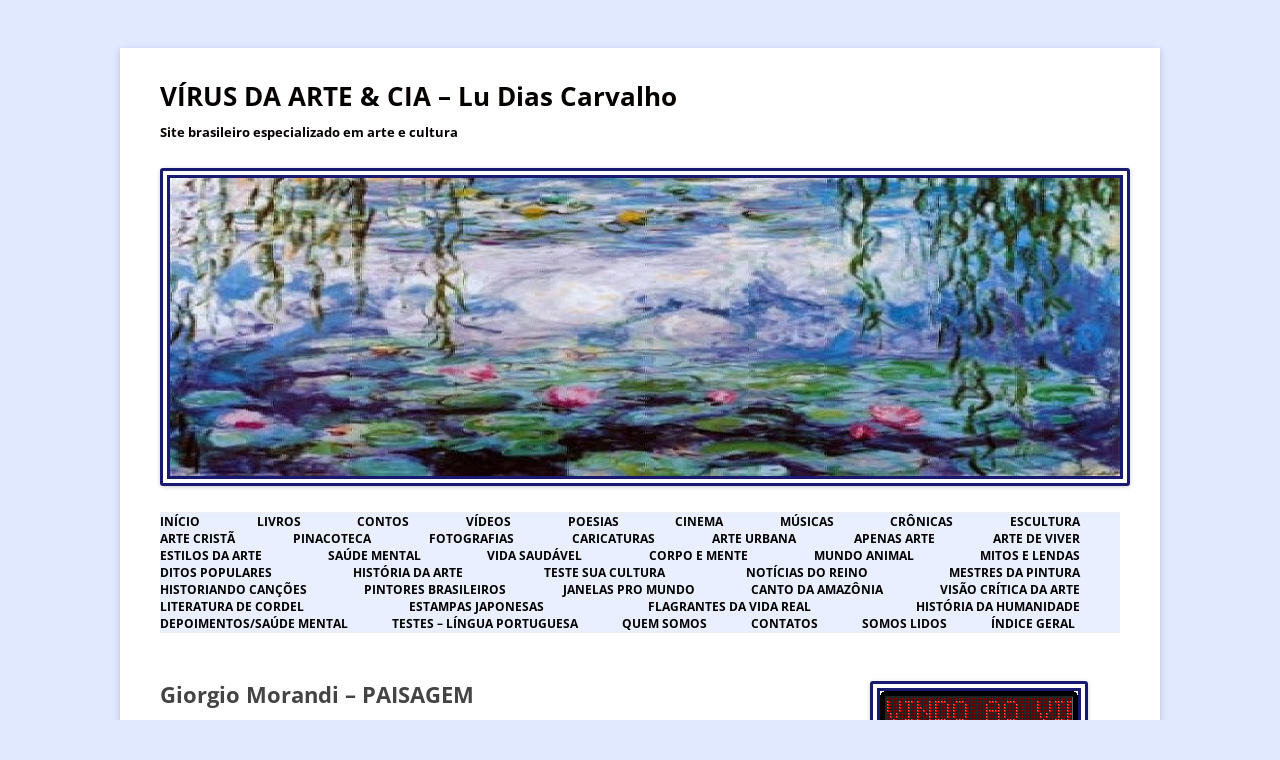

--- FILE ---
content_type: text/javascript
request_url: https://virusdaarte.net/wp-content/plugins/daves-wordpress-live-search/js/daves-wordpress-live-search.min.js?ver=6.8.3
body_size: 5169
content:
var LiveSearch={searchBoxes:"",activeRequests:[],callbacks:[],addCallback:function(e,r){return void 0===this.callbacks[e]&&(this.callbacks[e]=[]),this.callbacks[e].push(r)},invokeCallbacks:function(e,r){var s;if(void 0!==this.callbacks[e])for(s in this.callbacks[e])r=this.callbacks[e][s](r)},init:function(){LiveSearch.searchBoxes=jQuery("input").filter("[name='s']").not(".no-livesearch"),LiveSearch.searchBoxes.keyup(LiveSearch.handleKeypress),LiveSearch.searchBoxes.focus(LiveSearch.hideResults),LiveSearch.searchBoxes.outerHeight||alert(DavesWordPressLiveSearchConfig.outdatedJQuery),LiveSearch.searchBoxes.parents("form").attr("autocomplete","off"),LiveSearch.searchBoxes.each(function(){this.autocomplete="off"}),jQuery("html").click(LiveSearch.hideResults),LiveSearch.searchBoxes.click(function(e){e.stopPropagation()}),LiveSearch.compiledResultTemplate=_.template(DavesWordPressLiveSearchConfig.resultTemplate),jQuery(window).resize(function(){LiveSearch.positionResults(this)})},positionResults:function(){var e,r=jQuery("input:focus").first(),s=jQuery("#dwls_search_results");if(s&&r.size()>0){var a=r.offset();switch(a.left+=parseInt(DavesWordPressLiveSearchConfig.xOffset,10),a.top+=parseInt(DavesWordPressLiveSearchConfig.yOffset,10),s.css("left",a.left),s.css("top",a.top),s.css("display","block"),DavesWordPressLiveSearchConfig.resultsDirection){case"up":e=a.top-s.height();break;case"down":e=a.top+LiveSearch.searchBoxes.outerHeight();break;default:e=a.top+LiveSearch.searchBoxes.outerHeight()}s.css("top",e+"px")}},handleAJAXResults:function(e){var r="";if(LiveSearch.activeRequests.pop(),e){if(resultsSearchTerm=e.searchTerms,resultsSearchTerm!=jQuery("input:focus").first().val())return void(0===LiveSearch.activeRequests.length&&LiveSearch.removeIndicator());var s=jQuery("#dwls_search_results").children("input[name=query]").val();if(""!==s&&resultsSearchTerm==s)return void(0===LiveSearch.activeRequests.length&&LiveSearch.removeIndicator());if(0===e.results.length)LiveSearch.hideResults(),LiveSearch.invokeCallbacks("ZeroResults");else LiveSearch.invokeCallbacks("BeforeDisplayResults"),r=LiveSearch.compiledResultTemplate({searchResults:e.results,e:e,resultsSearchTerm:resultsSearchTerm}),jQuery("#dwls_search_results").size()>0?jQuery("#dwls_search_results").replaceWith(r):jQuery("body").append(r),LiveSearch.positionResults(),jQuery("#dwls_search_results li").bind("click.dwls",function(e){window.location.href=jQuery(this).find("a.daves-wordpress-live-search_title").attr("href")}),LiveSearch.invokeCallbacks("AfterDisplayResults");0===LiveSearch.activeRequests.length&&LiveSearch.removeIndicator()}},handleKeypress:function(e){var r=LiveSearch.searchBoxes.val();setTimeout(function(){LiveSearch.runQuery(r)},0)},runQuery:function(e){var r,s,a=jQuery("input:focus"),i=a.val();if(""===i||i.length<DavesWordPressLiveSearchConfig.minCharsToSearch)LiveSearch.hideResults(),LiveSearch.removeIndicator();else{for(LiveSearch.displayIndicator();LiveSearch.activeRequests.length>0;)(s=LiveSearch.activeRequests.pop()).abort();var t={},c=a.parents("form").find("input:not(:submit),select,textarea");for(r in c)if(c.hasOwnProperty(r)&&r%1==0){var o=jQuery(c[r]);t[o.attr("name")]=o.val()}t.action="dwls_search",(s=jQuery.get(DavesWordPressLiveSearchConfig.ajaxURL,t,LiveSearch.handleAJAXResults,"json")).fail=LiveSearch.ajaxFailHandler,LiveSearch.activeRequests.push(s)}},ajaxFailHandler:function(e){console.log("Dave's WordPress Live Search: There was an error retrieving or parsing search results"),console.log("The data returned was:"),console.log(e)},hideResults:function(){var e=jQuery("#dwls_search_results");if(e.size()>0)switch(LiveSearch.invokeCallbacks("BeforeHideResults"),DavesWordPressLiveSearchConfig.resultsDirection){case"up":e.fadeOut("normal",function(){e.remove(),LiveSearch.invokeCallbacks("AfterHideResults")});break;case"down":e.slideUp("normal",function(){e.remove(),LiveSearch.invokeCallbacks("AfterHideResults")});break;default:e.slideUp("normal",function(){e.remove(),LiveSearch.invokeCallbacks("AfterHideResults")})}},displayIndicator:function(){if(0===jQuery(".search_results_activity_indicator").size()){var e=jQuery("input:focus").first(),r=e.offset();jQuery("body").append('<span id="search_results_activity_indicator" class="search_results_activity_indicator" />');var s={outer:Math.ceil(.9*e.height()/2)};s.inner=Math.floor(.29*s.outer),jQuery(".search_results_activity_indicator").css("position","absolute").css("z-index",9999);var a=r.top+(e.outerHeight()-e.innerHeight())/2+"px";jQuery(".search_results_activity_indicator").css("top",a);var i=r.left+e.outerWidth()-2*(s.outer+s.inner)-2+"px";jQuery(".search_results_activity_indicator").css("left",i),LiveSearch.invokeCallbacks("BeforeDisplaySpinner"),Spinners.create(".search_results_activity_indicator",{radii:[s.inner,s.outer],color:"#888888",dashWidth:4,dashes:8,opacity:.8,speed:.7}).play(),LiveSearch.invokeCallbacks("AfterDisplaySpinner")}},removeIndicator:function(){LiveSearch.invokeCallbacks("BeforeHideSpinner"),jQuery(".search_results_activity_indicator").remove(),LiveSearch.invokeCallbacks("AfterHideSpinner")}};jQuery(function(){LiveSearch.init()});

--- FILE ---
content_type: text/javascript
request_url: https://virusdaarte.net/wp-content/plugins/blogroll-pager/js/blogroll-pager.js?ver=6.8.3
body_size: 673
content:
jQuery(function(a){a("a.blogroll-pager-next,a.blogroll-pager-prev").live("click",function(){var b=a(this),c=a(this).parent().find("div.blogroll-pager-data"),d=b.data("action"),e=typeof c.data("page")=="number"?c.data("page"):0,f=d=="next"?e+1:e-1,g=c.data("limit"),h=typeof c.data("len")=="number"?c.data("len"):g;return f<0||d=="next"&&h<g?!1:(a.ajax({url:links_pager.ajaxurl,type:"POST",data:{action:"blogroll_pager_widget",offset:f*g,limit:g,show_images:c.data("images"),show_name:c.data("name"),show_rating:c.data("rating"),category:c.data("category")},success:function(b){c.find("ul.blogroll").html(b),c.data("page",f),c.data("len",a(b).filter("li").length)}}),!1)})})